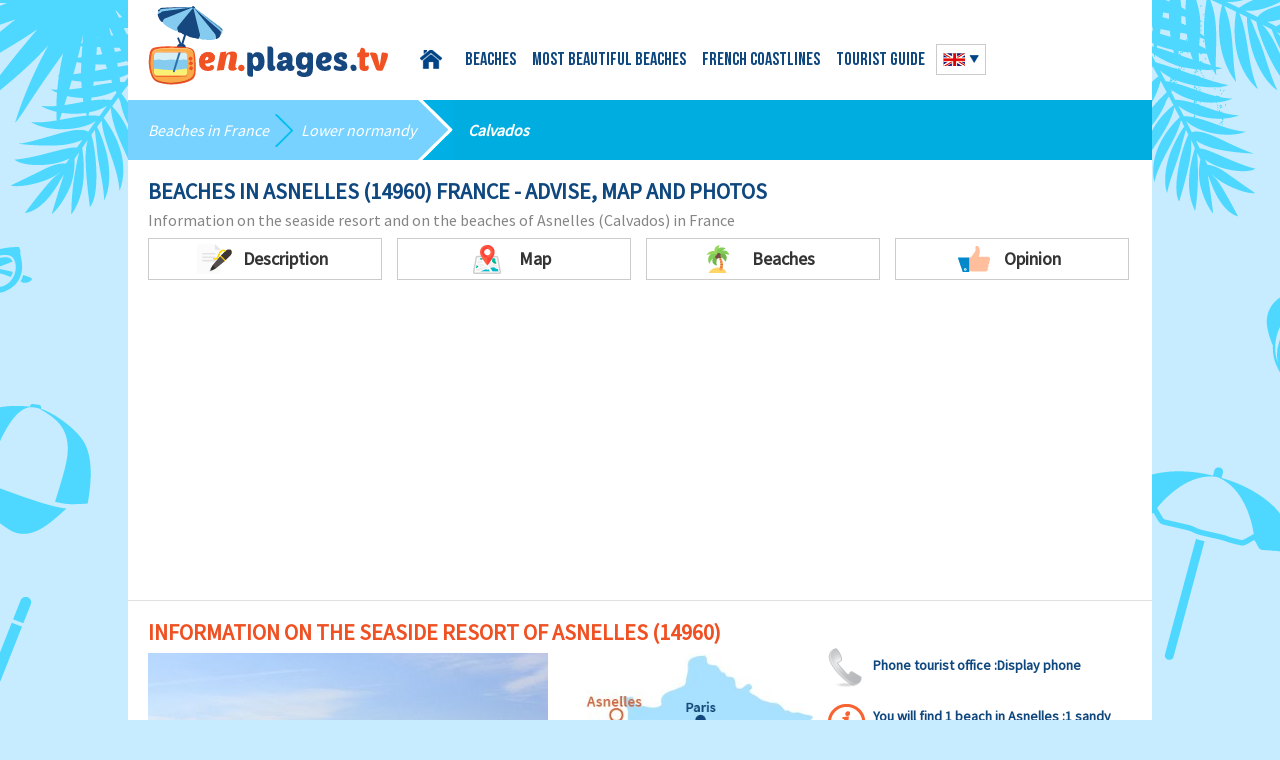

--- FILE ---
content_type: text/html; charset=UTF-8
request_url: https://en.plages.tv/seaside-resorts/asnelles-14960
body_size: 5681
content:
<!DOCTYPE html>
<head>
<script type="text/javascript" src="https://cache.consentframework.com/js/pa/25162/c/QJEgx/stub" charset="utf-8"></script>
<script type="text/javascript" src="https://choices.consentframework.com/js/pa/25162/c/QJEgx/cmp" charset="utf-8" async></script>

	<meta http-equiv="Content-Type" content="text/html; charset=UTF-8" />
	<title>Beaches in Asnelles France (14) - Seaside resort of Asnelles - Reviews & Photos - Plages.tv</title>
	<meta name="description" content="Discover the beaches of Asnelles in France with our photos and opinions. You'll also find information on the seaside resort." />
<link rel="shortcut icon" type="image/x-icon" href="https://www.plages.tv/medias/common/images/favicon.ico" />
<link href="https://fonts.googleapis.com/css?family=Source+Sans+Pro" rel="stylesheet" type="text/css">
<link rel="stylesheet" href="/assets/css/style.css">
<meta name="viewport" content="width=device-width,initial-scale=1">
     <script async src="https://pagead2.googlesyndication.com/pagead/js/adsbygoogle.js?client=ca-pub-9912380112826991"
     crossorigin="anonymous"></script>
<script type="text/javascript" src="/medias/js_cookies/cookieleave3.js"></script>
<script type="text/javascript" src="https://www.plages.tv/medias/common/js/ads.js"></script>
<meta name="apple-itunes-app" content="app-id=1475289188">
<meta name="google-play-app" content="app-id=com.nextsourcia.plagestv_premium">
<link rel="apple-touch-icon" href="/assets/img/appleicon.png" />
<link rel="stylesheet" href="/assets/css/jquery.smartbanner.css" type="text/css" media="screen"></head>
<body onbeforeunload="return OnBeforeUnLoad ()">
<div id="mobile-menu" class="mobile-menu">
    <ul id="mobile-nav"></ul>
</div>
<div class="container">
	<div class="header wrap cf">
		<div class="menu-trigger" id="open-menu"></div>
		<a href="https://en.plages.tv/" title="" class="link-logo"><img src="/medias/common/images/logo_en.png" title="Back to the home page" alt="Beaches in France" id="logo" /></a>
		<ul class="head-nav" id="head-menu">
			<li class="home-link"><a href="/">Home</a></li>
			<li class="has-submenu"><a href="/beaches/b-france">Beaches</a>
				<ul>
					<li><a href="/beaches/b-aquitaine">Beaches in Aquitaine</a></li>
					<li><a href="/beaches/b-brittany">Beaches in Brittany</a></li>
					<li><a href="/beaches/b-corsica">Beaches in Corsica</a></li>
					<li><a href="/beaches/b-lower-normandy">Beaches in Lower Normandy</a></li>
                    <li><a href="/beaches/b-upper-normandy">Beaches in Upper Normandy</a></li>
					<li><a href="/beaches/b-pays-de-la-loire">Beaches in Pays de la Loire</a></li>
					<li><a href="/beaches/b-picardy">Beaches in Picardy</a></li>
					<li><a href="/beaches/b-poitou-charentes">Beaches in Poitou Charentes</a></li>
					<li><a href="/beaches/b-provence-alpes-cote-d-azur">Beaches in the French Riviera</a></li>
					<li><a href="/beaches/b-languedoc-roussillon">Beaches in Languedoc</a></li>
					<li><a href="/beaches/b-nord-pas-de-calais">Beaches in Nord Pas de Calais</a></li>
				</ul>
			<li><a href="/beautiful/l-france">Most beautiful beaches</a></li>
			<li><a href="/beach/france">French coastlines</a></li>
			<li><a href="/guide">Tourist guide</a></li>
		</ul>
		
		<div class="flaglang">
												<div class="current-lang"><img src="/assets/img/flags/anglais.png" /></div>
			<ul class="lang-list"> 
											<li><a href="https://www.plages.tv/station-balneaire/asnelles-14960"><img src="/assets/img/flags/france.png" title="Français" alt="Français" /></a></li>
						</ul>
										
			        </div>
	</div>

				
	
<div class="PlagesContent">
<ul class="blueline">
	<li><span><a href="/beaches/b-france" title="Beaches in France">Beaches in France</a></span></li>
	<li><span><a href="/beaches/b-lower-normandy" title="Beach Lower Normandy">Lower normandy</a></span></li>
	<li><span><a href="/beaches/b-calvados" title="Beach Calvados">Calvados</a></span></li>
</ul>

<section class="sect-main wrap">
	<h1 class="main-title bluetext">Beaches in Asnelles (14960) France - advise, map and photos</h1>
	<h2 class="sub-title">Information on the seaside resort and on the beaches of Asnelles (Calvados) in France</h2>
    <div class="one-page-nav">
        <div data-href="descriptif" class="pn-item scroll_to">
            <span class="pn-icon pn-icon1">Description</span>
        </div>       
        <div data-href="carte" class="pn-item scroll_to">
            <span class="pn-icon pn-icon3">Map</span>
        </div>
		<div data-href="plages" class="pn-item scroll_to">
            <span class="pn-icon pn-icon5">Beaches</span>
        </div>
		
		        <div data-href="avis" class="pn-item scroll_to">
		            <span class="pn-icon pn-icon4">Opinion</span>
        </div>
    </div>	
</section>	
<section data-id="descriptif" class="sect-main wrap" itemscope itemtype="https://schema.org/Place">
	<h3 class="main-title">Information on the seaside resort of Asnelles (14960)</h3>
		<div class="plage-descr plage-descr-3">
		<div class="plage-image">
			<img alt="Asnelles beach in Normandy" src="https://www.plages.tv/gallery/cms/images/plage-asnelles-14.jpg" style="width: 400px; height: 267px; " title="Asnelles beach in Normandy" />		</div>
		<div class="plage-map2">
					<p>
	<img alt="Location of Asnelles in Normandy" src="https://www.plages.tv/gallery/cms/images/carte-asnelles-france.jpg" style="width: 327px; height: 320px;" title="Location of Asnelles in Normandy" /></p>
			
		</div>
		<div class="plage-contacts">
			<ul>
								<li class="plage-phone">Phone tourist office :<span onclick="window.open('https://en.plages.tv/station/phonestation/id/544', '_blank', 'width=500, height=150, location=no, scrollbar=no');return false"><span>Display phone</span></span></li>
						
								<li class="plage-info">You will find 1 beach in Asnelles :1 sandy beach.</li>
			</ul>
		</div>
		
		<div class="plage-text full-width" itemprop="description"><p>With its 400 inhabitants, the <strong>seaside resort of Asnelles</strong> in Calvados could go totally unnoticed. Situated in the sector of the beaches of the Landing , it is here that the 231st infantry Brigade landed on June 6, 1944 i the early morning. The next day, the construction of the artificial port of Arromanches started (the port ended at Asnelles). We can see from the beach of Asnelles, the remains of the artificial port off the Channel. Few shops at Asnelles, there are mainly secondary houses and a beautiful sandy beach. The view on Arromanches and on its green cliffs are beautiful.</p>
<p>
	Just one <strong>beach at Asnelles</strong>, probably <a href="https://en.plages.tv/beautiful/l-calvados">one of the most beautiful of Calvados</a> in the sector of Arromanches. At high tide, only the east side beach remains. It is bordered by some dunes. As soon as the sea goes down, a huge sandy beach is discovered from <a href="https://en.plages.tv/seaside-resorts/arromanches-les-bains-14117">Arromanches les Bains</a> to Asnelles going by St Come de Fresn&eacute;. A beach renowned for swimming, especially for children, with a calm water, little deep and especially monitored in summer. The west side view is sumptuous with the cliffs of Arromanches in the background. The debris of the artificial harbor brings a surreal side.&nbsp;</p>
<p>
	Tourism around Asnelles is very much oriented World War Two with many museums, the american cemetary (<a href="https://en.plages.tv/seaside-resorts/colleville-sur-mer-14710a">Colleville sur Mer</a>) and many monuments.</p>
</div>
	</div>

</section>

	
<section class="sect-main wrap" data-id="carte">
	<h3 class="main-title">Interactive map of the beaches of Asnelles</h3>
	<h4 class="allplages-title">Choose your beach on the map:</h4>
	<div class="interactive-map"><p>
	<img alt="Map of Asnelles beaches in Normandy" src="https://www.plages.tv/gallery/cms/images/map-beaches-asnelles-normandy.jpg" style="width: 950px; height: 510px;" title="Map of Asnelles beaches in Normandy" usemap="#mapasnelles" />

<map name="mapasnelles">

<area shape="rect" coords="685,160,918,344" alt="Asnelles beach" href="https://en.plages.tv/detail/beach-asnelles-14960" />
<area shape="rect" coords="6,189,152,306" alt="Central beach of Arromanches les Bains" href="https://en.plages.tv/detail/central-beach-arromanches-les-bains-14117" />
</map>
</p>
</div>

</section>

<section class="sect-main wrap" data-id="plages">
	<h3 class="main-title">All beaches at Asnelles</h3>
		
	<div class="grid-row grid-row-posts3 toutes-les-plages">
					<a href="/detail/beach-asnelles-14960"><div class="post-excerpt">
			<div class="img-cont">
				<img src="https://www.plages.tv/gallery/plages/plage_5932b29622d6d.jpg"  />
			</div>
			<div class="plage-features">
			<span class="plage-feat feat-sable"></span><span class="plage-feat feat-wc"></span><span class="plage-feat feat-parking"></span><span class="plage-feat feat-restaurants"></span><span class="plage-feat feat-saison"></span><span class="plage-feat feat-tabac"></span>			</div>
			<h4 class="post-title">Asnelles Beach</h4>
						<p>Rue du Débarquement 14960 Asnelles </p>
			<div class="readmore">More details</div>
		</div></a>
	
	</div>
</section>

<section data-id="avis" class="sect-main wrap" itemscope itemtype="https://schema.org/Product">
	<h3 class="main-title">Users opinions' on Asnelles</h3>
		<div class="rate-row">
		<div class="rate-name" itemprop="name">Users rating given to this resort: </div>
		<div class="avgRate" itemprop="aggregateRating" itemscope itemtype="https://schema.org/AggregateRating">
            <span itemprop="ratingValue">4</span>/5<span itemprop="reviewCount"> based on </span><span itemprop="reviewCount">1</span><span> user</span>
		</div>
		<div class="stars-rate orange">
					<span class="star"></span>
					<span class="star"></span>
					<span class="star"></span>
					<span class="star"></span>
							<span class="star grey"></span>
				</div>
	</div>
	<div class="feedbacks-list" itemprop="review" itemscope itemtype="https://schema.org/Review">
				We do not yet have any opinions in English; the ratings are calculated with the opinions in all languages.	</div>
</section>	
	
						
<section class="sect-main wrap" data-id="avissubmit">				
	<h3 class="main-title" id="avis">Your opinion on the resort of Asnelles </h3>			
	
			<form method="post" action="#avis" class="contact-form avis-form">
			<div class="inp-row-3">
				<div class="inp-row">
					<label for="nom">Name <span class="red">*</span>:</label>
					<input class="inp" type="text" id="nom" name="nom" value=""/>
				</div>
				<div class="inp-row">
					<label for="email">Email <span class="red">*</span>:</label>
					<input class="inp" type="email" id="email" name="email" value=""/>
				</div>
				<div class="inp-row">
					<label for="title">Title <span class="red">*</span>:</label>
					<input class="inp" type="text" id="title" name="title" value=""/>
				</div>
			</div>
			<div class="inp-row">
				<label for="content">Opinion <span class="red">*</span>:</label>
				<textarea id="content" name="content" class="textarea"></textarea>
				
				<div class="bottom-row cf">
					<div class="fl">
					Rate this resort (1=no interest, 5=excellent)					<div class="raiting-box">
					<div class="stars-rate rating user_rate">
						<span class="star"></span>
						<span class="star"></span>
						<span class="star"></span>
						<span class="star"></span>
						<span class="star"></span>
						<input type="hidden" name="note" id="rating1" value="">
					</div>
					</div>
					</div>
					<div class="fr">
						<span class="red">*</span> Required fields
					</div>
				</div>
			</div>
			<div class="inp-row">
				<div class="checkbox-wrap">
					<input type="checkbox" name="certif" id="certif"/>
					<label class="label_certif" for="certif">I confirm that the opinion given on plages.tv describes my personal experience and that I have not received any commercial or financial proposition concerning the content of my message.</label>
				</div>
			</div>
			<input type="hidden" name="avisForm" value="1" />
			<button type="submit" class="btn btn-orange" name="contact" id="btnAvis">Submit your review</button>
		</form>
	</section>
</div>	
<section class="sect-main wrap">
<h3 class="main-title">Seaside resorts in the area</h3>
		<div class="grid-row">
					<a href="/seaside-resorts/courseulles-sur-mer-14470"><div class="post-excerpt">
					<div class="img-cont heber"><img src="https://www.plages.tv/gallery/stations/station_5566f17f9ce2f.png" alt=""></div>
										<h4 class="post-title">Courseulles-sur-Mer</h4>
					<p>The seaside resort of Courseulles-sur-Mer is a haven of peace located in ...</p>
                    <div class="readmore">More details</div>
				</div></a>
		
						<a href="/seaside-resorts/bernieres-sur-mer-14990"><div class="post-excerpt">
					<div class="img-cont heber"><img src="https://www.plages.tv/gallery/stations/station_5574c3d01c5b1.png" alt=""></div>
										<h4 class="post-title">Bernières-sur-Mer</h4>
					<p>The little resort of Bernières-sur-Mer is famous for being part of the Juno ...</p>
                    <div class="readmore">More details</div>
				</div></a>
		
						<a href="/seaside-resorts/port-en-bessin-huppain-14520"><div class="post-excerpt">
					<div class="img-cont heber"><img src="https://www.plages.tv/gallery/stations/station_58551ba467a8c.png" alt=""></div>
										<h4 class="post-title">Port en Bessin</h4>
					<p>Port-en-Bessin is the most important fishing port of Basse-Normandie. Strategic ...</p>
                    <div class="readmore">More details</div>
				</div></a>
		
						<a href="/seaside-resorts/saint-aubin-sur-mer-14750"><div class="post-excerpt">
					<div class="img-cont heber"><img src="https://www.plages.tv/gallery/stations/station_52fb3812c6b52.png" alt=""></div>
										<h4 class="post-title">St-Aubin-sur-Mer</h4>
					<p>The small seaside resort of Saint-Aubin-sur-Mer, in the Calvados, is a town ...</p>
                    <div class="readmore">More details</div>
				</div></a>
		
				</div>
 </section>
<section class="sect-main wrap">
<h3 class="main-title">Tourist information</h3>
		<div class="grid-row">
					<a href="/guide/the-most-important-seaside-resorts-around-caen-234"><div class="post-excerpt">
					<div class="img-cont heber"><img src="https://www.plages.tv/gallery/article/article_59aed9ea926f1.jpg" alt=""></div>
										<h4 class="post-title">The most important seaside resorts around Caen</h4>
					<p>Many seaside resorts share the spot on the Normandy coast around Caen. In fact, ...</p>
                    <div class="readmore">More details</div>
				</div></a>
		
						<a href="/guide/port-en-bessin-an-authentic-harbor-just-two-steps-from-omaha-beach-204"><div class="post-excerpt">
					<div class="img-cont heber"><img src="https://www.plages.tv/gallery/article/article_58553c162894a.jpg" alt=""></div>
										<h4 class="post-title">Port en Bessin : an authentic harbor just two steps from Omaha Beach</h4>
					<p>Port en Bessin is the first fishing port of Calvados. Upon arrival in the town, ...</p>
                    <div class="readmore">More details</div>
				</div></a>
		
						<a href="/guide/veules-les-roses-an-albatre-coast-village-in-normandy-174"><div class="post-excerpt">
					<div class="img-cont heber"><img src="https://www.plages.tv/gallery/article/article_57459493be42d.jpg" alt=""></div>
										<h4 class="post-title">Veules-les-Roses: an Albâtre coast village in Normandy</h4>
					<p>The seaside resort of Veules-les-Roses has the peculiarity of being traversed by ...</p>
                    <div class="readmore">More details</div>
				</div></a>
		
						<a href="/guide/albatre-coast-our-top-10-beaches-with-some-hidden-surprises-149"><div class="post-excerpt">
					<div class="img-cont heber"><img src="https://www.plages.tv/gallery/article/article_574592f575b27.jpg" alt=""></div>
										<h4 class="post-title">Albâtre Coast: our Top 10 beaches with some hidden surprises</h4>
					<p>In Normandy, the Albâtre Coast is one of the most beautiful coasts of France. ...</p>
                    <div class="readmore">More details</div>
				</div></a>
		
				</div>
 </section>

<script src="https://ajax.googleapis.com/ajax/libs/jquery/2.1.4/jquery.min.js" type="text/javascript"></script>
<script src="/assets/js/function.js"></script>	
<script>(function(d, s, id) {
  var js, fjs = d.getElementsByTagName(s)[0];
  if (d.getElementById(id)) return;
  js = d.createElement(s); js.id = id;
  js.src = "//connect.facebook.net/fr_FR/all.js#xfbml=1";
  fjs.parentNode.insertBefore(js, fjs);
}(document, 'script', 'facebook-jssdk'));</script>
<script>
$(function() {
  $("area").each(function() { $(this).attr('data-coords', $(this).attr('coords')) });
  $(window).resize(mapResize);
  setTimeout(mapResize, 1);
});

var mapResize = function() {
$("map").each(function() {
    var img = $("img[usemap='#" + $(this).attr("name") + "']");

    if (img[0].naturalWidth) {
      widthchange = img.width() / img[0].naturalWidth;
    }
    else {
      widthchange = 1;
      setTimeout(mapResize, 1000);
    }
    $("area").each(function() {
      var pairs = $(this).attr("data-coords").split(', ');
      for(var i=0; i<pairs.length; i++) {
          var nums = pairs[i].split(',');
          for(var j=0; j<nums.length; j++) {
              nums[j] = parseFloat(nums[j]) * widthchange;
          }
          pairs[i] = nums.join(',');
      }
      $(this).attr("coords", pairs.join(', '));
    });
  });
}
</script>
0<div class="footer cf">
	<div class="foot-col-first fl">
		<img src="/assets/img/logo-foot.png" alt="">
		<span class="fb-link">
			Follow us <br/>
			on Facebook
			<a href="https://www.facebook.com/plages.tv" class="fb-icon" target="_BLANK"></a>
		</span>	
	</div>	
	<div class="foot-col-last fr">
		<ul class="menu-small cf">
			<li><a href="https://www.plages.tv/contact">Contact</a></li>
			<li><a href="https://www.plages.tv/legal">Legal Notice</a></li>
		</ul>
	</div>
	<div class="foot-col-second fl">
		<ul class="menu-big cf">
			<li><a href="/beaches/b-france">Beaches in France</a></li>
			<li><a href="/beautiful/l-france">Most beautiful beaches</a></li>
			<li><a href="/guide">Tourist Guide</a></li>
		</ul>
	</div>
</div>
</div>	
	
<script>
  (function(i,s,o,g,r,a,m){i['GoogleAnalyticsObject']=r;i[r]=i[r]||function(){
  (i[r].q=i[r].q||[]).push(arguments)},i[r].l=1*new Date();a=s.createElement(o),
  m=s.getElementsByTagName(o)[0];a.async=1;a.src=g;m.parentNode.insertBefore(a,m)
  })(window,document,'script','//www.google-analytics.com/analytics.js','ga');

  ga('create', 'UA-63110914-1', 'auto');
  ga('send', 'pageview');

</script>
<script src="/assets/js/jquery.smartbanner.js"></script>
    <script>
      $(function() {
        $.smartbanner({ daysHidden: 1, daysReminder: 1, title:'Plages.tv',appStoreLanguage: 'fr' });
      });
</script>
</body>
</html>
	

--- FILE ---
content_type: text/html; charset=utf-8
request_url: https://www.google.com/recaptcha/api2/aframe
body_size: 265
content:
<!DOCTYPE HTML><html><head><meta http-equiv="content-type" content="text/html; charset=UTF-8"></head><body><script nonce="HaciuPNfUzxhRttA4nHQdw">/** Anti-fraud and anti-abuse applications only. See google.com/recaptcha */ try{var clients={'sodar':'https://pagead2.googlesyndication.com/pagead/sodar?'};window.addEventListener("message",function(a){try{if(a.source===window.parent){var b=JSON.parse(a.data);var c=clients[b['id']];if(c){var d=document.createElement('img');d.src=c+b['params']+'&rc='+(localStorage.getItem("rc::a")?sessionStorage.getItem("rc::b"):"");window.document.body.appendChild(d);sessionStorage.setItem("rc::e",parseInt(sessionStorage.getItem("rc::e")||0)+1);localStorage.setItem("rc::h",'1768918246258');}}}catch(b){}});window.parent.postMessage("_grecaptcha_ready", "*");}catch(b){}</script></body></html>